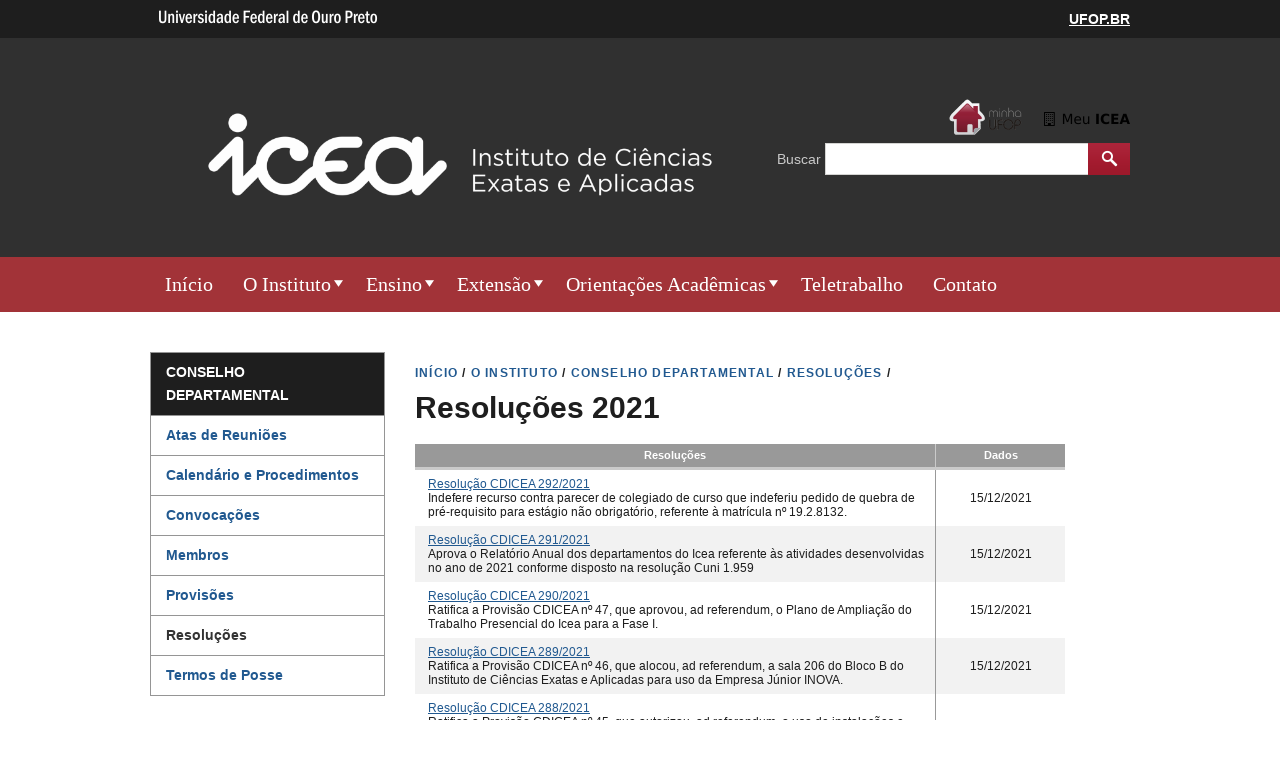

--- FILE ---
content_type: text/html; charset=utf-8
request_url: https://icea.ufop.br/insituto/conselho-departamental/oficios-resolucoes/2021
body_size: 73086
content:
<!DOCTYPE html>
<!--[if IEMobile 7]><html class="iem7"  lang="pt-br" dir="ltr"><![endif]-->
<!--[if lte IE 6]><html class="lt-ie9 lt-ie8 lt-ie7"  lang="pt-br" dir="ltr"><![endif]-->
<!--[if (IE 7)&(!IEMobile)]><html class="lt-ie9 lt-ie8"  lang="pt-br" dir="ltr"><![endif]-->
<!--[if IE 8]><html class="lt-ie9"  lang="pt-br" dir="ltr"><![endif]-->
<!--[if (gte IE 9)|(gt IEMobile 7)]><!--><html  lang="pt-br" dir="ltr"><!--<![endif]-->
<head>
<meta charset="utf-8" />
<link rel="shortcut icon" href="https://icea.ufop.br/profiles/openscholar/themes/hwpi_modern/favicon.png" type="image/vnd.microsoft.icon" />
<link rel="up" href="https://icea.ufop.br/insituto/conselho-departamental/oficios-resolucoes" />
<meta name="description" content="*/" />
<meta name="generator" content="OpenScholar for Drupal 7 (http://theopenscholar.org)" />
<link rel="canonical" href="https://icea.ufop.br/insituto/conselho-departamental/oficios-resolucoes/2021" />
<link rel="shortlink" href="https://icea.ufop.br/node/21636" />
<meta property="og:type" content="article" />
<meta property="og:title" content="Resoluções 2021" />
<meta property="og:description" content="*/" />
<meta name="twitter:card" content="summary" />
<meta name="twitter:title" content="ICEA - Instituto de Ciências Exatas e Aplicadas" />
<meta name="twitter:description" content="Resoluções 2021" />
<meta name="twitter:image" content="https://icea.ufop.br/sites/default/files/icea/files/icea_logo.png?m=1525724812" />
<title>Resoluções 2021 | ICEA - Instituto de Ciências Exatas e Aplicadas</title>

<meta http-equiv="x-ua-compatible" content="IE=edge">
  <meta name="viewport" content="width=device-width, initial-scale=1.0" />
  <style>
@import url("https://icea.ufop.br/modules/system/system.base.css?syttr5");
@import url("https://icea.ufop.br/modules/system/system.menus.css?syttr5");
@import url("https://icea.ufop.br/modules/system/system.messages.css?syttr5");
@import url("https://icea.ufop.br/modules/system/system.theme.css?syttr5");
</style>
<style>
@import url("https://icea.ufop.br/modules/book/book.css?syttr5");
@import url("https://icea.ufop.br/profiles/openscholar/modules/contrib/calendar/css/calendar_multiday.css?syttr5");
@import url("https://icea.ufop.br/modules/comment/comment.css?syttr5");
@import url("https://icea.ufop.br/profiles/openscholar/modules/contrib/date/date_api/date.css?syttr5");
@import url("https://icea.ufop.br/profiles/openscholar/modules/contrib/date/date_popup/themes/datepicker.1.7.css?syttr5");
@import url("https://icea.ufop.br/profiles/openscholar/modules/contrib/date/date_repeat_field/date_repeat_field.css?syttr5");
@import url("https://icea.ufop.br/modules/field/theme/field.css?syttr5");
@import url("https://icea.ufop.br/modules/node/node.css?syttr5");
@import url("https://icea.ufop.br/profiles/openscholar/modules/os/modules/os_slideshow/os_slideshow.css?syttr5");
@import url("https://icea.ufop.br/modules/search/search.css?syttr5");
@import url("https://icea.ufop.br/modules/user/user.css?syttr5");
@import url("https://icea.ufop.br/profiles/openscholar/modules/contrib/views/css/views.css?syttr5");
</style>
<style>
@import url("https://icea.ufop.br/profiles/openscholar/modules/contrib/colorbox/styles/default/colorbox_style.css?syttr5");
@import url("https://icea.ufop.br/profiles/openscholar/modules/contrib/ctools/css/ctools.css?syttr5");
@import url("https://icea.ufop.br/profiles/openscholar/modules/contrib/views_slideshow/views_slideshow.css?syttr5");
@import url("https://icea.ufop.br/profiles/openscholar/modules/contrib/biblio/biblio.css?syttr5");
@import url("https://icea.ufop.br/profiles/openscholar/themes/hwpi_basetheme/css/responsive.base.css?syttr5");
@import url("https://icea.ufop.br/profiles/openscholar/themes/hwpi_basetheme/css/responsive.layout.css?syttr5");
@import url("https://icea.ufop.br/profiles/openscholar/themes/hwpi_basetheme/css/responsive.nav.css?syttr5");
@import url("https://icea.ufop.br/profiles/openscholar/themes/hwpi_basetheme/css/responsive.slideshow.css?syttr5");
@import url("https://icea.ufop.br/profiles/openscholar/themes/hwpi_basetheme/css/responsive.widgets.css?syttr5");
@import url("https://icea.ufop.br/profiles/openscholar/themes/hwpi_modern/css/responsive.modern.css?syttr5");
@import url("https://icea.ufop.br/profiles/openscholar/modules/contrib/nice_menus/css/nice_menus.css?syttr5");
@import url("https://icea.ufop.br/profiles/openscholar/modules/contrib/nice_menus/css/nice_menus_default.css?syttr5");
</style>
<style media="screen">
@import url("https://icea.ufop.br/profiles/openscholar/themes/adaptivetheme/at_core/css/at.layout.css?syttr5");
@import url("https://icea.ufop.br/profiles/openscholar/themes/os_basetheme/css/globals.css?syttr5");
@import url("https://icea.ufop.br/profiles/openscholar/themes/hwpi_basetheme/css/hwpi.globals.css?syttr5");
@import url("https://icea.ufop.br/profiles/openscholar/themes/hwpi_modern/css/hwpi_modern.css?syttr5");
</style>
<style media="print">
@import url("https://icea.ufop.br/profiles/openscholar/themes/os_basetheme/css/print.css?syttr5");
</style>
<style>
@import url("https://icea.ufop.br/profiles/openscholar/modules/os/theme/os_dismiss.css?syttr5");
</style>
  <!--[if lte IE 8]>
<script type="text/javascript">
  var os_c = document.createElement;os_c('header');os_c('nav');os_c('section');os_c('article');os_c('aside');os_c('footer');os_c('hgroup');os_c('figure');
</script>
  <![endif]-->
  
</head>
<body class="html not-front not-logged-in one-sidebar sidebar-first page-node page-node- page-node-21636 node-type-page og-context og-context-node og-context-node-5980  navbar-on">
  <div id="skip-link">
    <a href="#main-content" class="element-invisible element-focusable" tabindex="1">Pular para o conteúdo principal</a>
  </div>

    <div id="page_wrap" class="page_wrap">
<!--REGION TO HOUSE RESPONSIVE MENU. OTHER CONTENT CAN'T BE PLACED HERE-->
<div class="responive-menu-container clearfix">
  <ul class="mobile-buttons num-links-3"><li class="link-count-mobi-main first"><a href="#"  data-target="#block-os-primary-menu"><span aria-hidden="true" class="icon-menu"></span><span class="move">Main Menu</span></a></li><li class="link-count-mobi-util"><a href="#"  data-target="#block-os-quick-links, #block-os-secondary-menu, #header .os-custom-menu"><span aria-hidden="true" class="icon-plus"></span><span class="move">Utility Menu</span></a></li><li class="link-count-mobi-search last"><a href="#"  data-target="#block-os-search-db-site-search, #block-boxes-solr-search-box"><span aria-hidden="true" class="icon-search3"></span><span class="move">Search</span></a></li></ul></div>

<!--FLEXIBLE ADMIN HEADER FOR USE BY SELECT GROUPS USING OS-->
	<div id="branding_header">
		<div  class="branding-container clearfix">
		  <div class="branding-left"><a href="http://www.ufop.br/" ><img src="https://icea.ufop.br/profiles/openscholar/themes/hwpi_basetheme/images/ufop-logo.png" width="236" height="33" alt="University Logo" /></a></div><div class="branding-right"><a href="http://www.ufop.br/" >UFOP.BR</a></div>		</div>
	</div>

<div id="page" class="container page os_pages-section-6084 header-main header-right content-top footer-left footer footer-right">
	<div id="page-wrapper">

		
					<!--header regions beg-->
			<header id="header" class="clearfix" role="banner">
			 <div id="header-container">
				 <div id="header-panels" class="at-panel gpanel panel-display three-col clearfix">
					  					  <div class="region region-header-second"><div class="region-inner clearfix"><div id="block-boxes-1715043147" class="block block-boxes block-boxes-os_boxes_html no-title"  module="boxes" delta="1715043147"><div class="block-inner clearfix">  
  
  <div class="block-content content" ng-non-bindable=""><div id='boxes-box-1715043147' class='boxes-box'><div class="boxes-box-content"><a data-url="https://icea.ufop.br/" href="https://icea.ufop.br/" title="Banner Branco"><img height="621" width="1978" alt="Erro ao carregar imagem" title="Banner Branco" class="media-element file-default file-os-files-xxlarge" src="https://icea.ufop.br/sites/default/files/styles/os_files_xxlarge/public/icea/files/icea_logo_horizontal_mono_invertida_png.png?m=1715043131&amp;itok=zXx96iZr" /></a>

</div></div></div>
  </div></div></div></div>					  					  <div class="region region-header-third"><div class="region-inner clearfix"><div id="block-boxes-1522882365" class="block block-boxes block-boxes-os_boxes_html no-title"  module="boxes" delta="1522882365"><div class="block-inner clearfix">  
  
  <div class="block-content content" ng-non-bindable=""><div id='boxes-box-1522882365' class='boxes-box'><div class="boxes-box-content"><p style="text-align: right;">
	  
</p>

<p style="text-align: right;">
	<a href="https://meuicea.ufop.br" target="_blank"><img height="40" width="86" style="width:86px;height:40px;float:right;" alt="meu icea" title="meu icea" class="media-element file-default file-os-files-small" src="https://icea.ufop.br/sites/default/files/styles/os_files_small/public/icea/files/logo_meu_icea.png?m=1525725028&amp;itok=Fj1VJMdm" /></a>
</p>

<p style="text-align: right;">
	   <a href="http://minha.ufop.br" target="_blank"><img height="40" width="79" style="width: 79px; height: 40px; float: right; margin-left: 2px; margin-right: 2px;" alt="minha ufop" title="minha ufop" class="media-element file-default file-os-files-small" src="https://icea.ufop.br/sites/default/files/styles/os_files_small/public/icea/files/logo_minah_ufop.png?m=1525725028&amp;itok=qgbhx2GW" /></a>  
</p>
</div></div></div>
  </div></div><div id="block-os-search-db-site-search" class="block block-os-search-db no-title"  module="os_search_db" delta="site-search"><div class="block-inner clearfix">  
  
  <div class="block-content content" ng-non-bindable=""><form action="/insituto/conselho-departamental/oficios-resolucoes/2021" method="post" id="search-block-form" accept-charset="UTF-8"><div><div class="container-inline">
  <div class="form-item form-type-textfield form-item-search-block-form">
  <label for="edit-search-block-form--2">Buscar </label>
 <input title="Digite os termos que você deseja procurar." ng-non-bindable="" type="search" id="edit-search-block-form--2" name="search_block_form" value="" size="15" maxlength="128" class="form-text" />
</div>
<div class="form-actions form-wrapper" id="edit-actions"><input type="submit" id="edit-submit" name="op" value="Buscar" class="form-submit" /></div><input type="hidden" name="form_build_id" value="form-nINiqlVYck98TB_cVKwCezl71iRLmbvDLwlCB94TO0c" />
<input type="hidden" name="form_id" value="search_block_form" />
</div></div></form></div>
  </div></div></div></div>					  				 </div>
			  </div>
		  </header>
      <!--header regions end-->
		
				  <!--main menu region beg-->
		  <div id="menu-bar" class="nav region-menu-bar clearfix"><nav id="block-os-primary-menu" class="block block-os no-title menu-wrapper menu-bar-wrapper clearfix"  module="os" delta="primary-menu">  
  
  <ul class="nice-menu nice-menu-down nice-menu-primary-menu" id="nice-menu-primary-menu"><li class="menu-18936 menu-path-front  first   odd  "><a href="https://icea.ufop.br/" >Início</a></li><li class="menu-19298 menuparent    even  "><a  class="menu-heading">O Instituto</a><span class="open-submenu"></span><ul><li class="menu-54321 menu-path-node-14675  first   odd  "><a href="https://icea.ufop.br/agendas-icea"  title="">Agendas Icea</a></li><li class="menu-19290 menu-path-node-6082   even  "><a href="https://icea.ufop.br/instituto/diretoria"  title="">Diretoria</a></li><li class="menu-19287 menu-path-node-6081   odd  "><a href="https://icea.ufop.br/instituto/historia"  title="">História</a></li><li class="menu-19296 menu-path-node-6084   even   active-trail"><a href="https://icea.ufop.br/instituto/conselho-departamental"  title="" class="active">Conselho Departamental</a></li><li class="menu-26628 menuparent  menu-path-node-7837   odd  "><a href="https://icea.ufop.br/instituto/setores-administrativos/administracao" >Setores Administrativos/Comissões</a><span class="open-submenu"></span><ul><li class="menu-95921 menu-path-node-22938  first   odd   last "><a href="https://icea.ufop.br/cslu" >CSLU</a></li></ul></li><li class="menu-155426 menuparent    even  "><a  class="menu-heading">Infraestrutura</a><span class="open-submenu"></span><ul><li class="menu-81625 menu-path-node-20318  first   odd  "><a href="https://icea.ufop.br/laboratorios"  title="">Laboratórios</a></li><li class="menu-19665 menu-path-sisbinufopbr-novoportal-   even   last "><a href="http://www.sisbin.ufop.br/novoportal/" >Biblioteca</a></li></ul></li><li class="menu-150877 menu-path-https--iceaufopbr-instituto-diretoria   odd   last "><a href="https://icea.ufop.br/instituto/diretoria" >Relatórios de Gestão</a></li></ul></li><li class="menu-155432 menuparent    odd  "><a  class="menu-heading">Ensino </a><span class="open-submenu"></span><ul><li class="menu-19162 menuparent   first   odd  "><a  class="menu-heading">Graduação</a><span class="open-submenu"></span><ul><li class="menu-19278 menu-path-node-6078  first   odd  "><a href="https://icea.ufop.br/graduacao/ec"  title="">Engenharia de Computação</a></li><li class="menu-19284 menu-path-node-6080   even  "><a href="https://icea.ufop.br/graduacao/ep"  title="">Engenharia de Produção</a></li><li class="menu-19281 menu-path-node-6079   odd  "><a href="https://icea.ufop.br/graduacao/ee"  title="">Engenharia Elétrica</a></li><li class="menu-19275 menu-path-node-6077   even  "><a href="https://icea.ufop.br/graduacao/si"  title="">Sistemas de Informação</a></li><li class="menu-179593 menu-path---iceaufopbr-bacharelado-em-inteligência-artificial   odd   last "><a href="//icea.ufop.br/bacharelado-em-inteligência-artificial" >Bacharelado em Inteligência Artificial</a></li></ul></li><li class="menu-78869 menuparent    even   last "><a  class="menu-heading">Pós-Graduação</a><span class="open-submenu"></span><ul><li class="menu-179678 menu-path-https--poscienciadedadosufopbr-  first   odd  "><a href="https://poscienciadedados.ufop.br/" >Ciência de Dados</a></li><li class="menu-78871 menu-path-https--ppgepufopbr-   even  "><a href="https://ppgep.ufop.br/" >Engenharia de Produção</a></li><li class="menu-150350 menu-path-https--deeltufopbr-o-programa   odd   last "><a href="https://deelt.ufop.br/o-programa" >Engenharia Elétrica</a></li></ul></li></ul></li><li class="menu-155428 menuparent    even  "><a  class="menu-heading">Extensão</a><span class="open-submenu"></span><ul><li class="menu-78857 menu-path-https--iceaufopbr-extensao  first   odd  "><a href="https://icea.ufop.br/extensao" >Centro de Extensão</a></li><li class="menu-19606 menu-path-rumoauniversidadeufopbr-   even  "><a href="http://rumoauniversidade.ufop.br/" >Pré-Vestibular</a></li><li class="menu-104146 menu-path-node-24658   odd   last "><a href="https://icea.ufop.br/locobots"  title="">LocoBots</a></li></ul></li><li class="menu-149143 menuparent    odd  "><a  class="menu-heading">Orientações Acadêmicas</a><span class="open-submenu"></span><ul><li class="menu-155430 menuparent   first   odd  "><a  class="menu-heading">Assistência Estudantil</a><span class="open-submenu"></span><ul><li class="menu-78863 menu-path-https--iceaufopbr-instituto-setores-administrativos-nace  first   odd   last "><a href="https://icea.ufop.br/instituto/setores-administrativos/nace" >NACE</a></li></ul></li><li class="menu-19662 menu-path-progradufopbr-indexphp-administracao-e-registro-academico-manual-academico   even  "><a href="http://www.prograd.ufop.br/index.php/administracao-e-registro-academico/manual-academico" >Manual Acadêmico</a></li><li class="menu-84967 menu-path-https--iceaufopbr-central-de-estagios   odd  "><a href="https://icea.ufop.br/central-de-estagios" >Central de Estágios</a></li><li class="menu-19329 menu-path-node-6093   even  "><a href="https://icea.ufop.br/diretorio-academico"  title="">Diretório Acadêmico</a></li><li class="menu-19339 menu-path-node-6095   odd  "><a href="https://icea.ufop.br/mapa-de-salas"  title="">Mapa de Salas</a></li><li class="menu-22929 menu-path-https--zeppelin10ufopbr-HorarioAulas-   even  "><a href="https://zeppelin10.ufop.br/HorarioAulas/" >Horários de Aula</a></li><li class="menu-158397 menu-path---iceaufopbr-horários-de-monitorias-e-tutorias   odd   last "><a href="//icea.ufop.br/horários-de-monitorias-e-tutorias" >Horários de Monitorias e Tutorias</a></li></ul></li><li class="menu-148487 menu-path-https--iceaufopbr-teletrabalho   even  "><a href="https://icea.ufop.br/teletrabalho" >Teletrabalho</a></li><li class="menu-19308 menu-path-node-6087   odd   last "><a href="https://icea.ufop.br/contato"  title="">Contato</a></li></ul>

  </nav></div>		  <!--main menu region end-->
		
    
		<div id="columns" class="clearfix">
			<div class="hg-container">
				<div id="content-column" role="main">
					<div class="content-inner">
					  <div class="breadcrumb"><a href="https://icea.ufop.br/" >INíCIO</a> <span>&#47;</span> <a >O INSTITUTO</a> <span>&#47;</span> <a href="https://icea.ufop.br/instituto/conselho-departamental" >CONSELHO DEPARTAMENTAL</a> <span>&#47;</span> <a href="https://icea.ufop.br/insituto/conselho-departamental/oficios-resolucoes" >RESOLUçõES</a> <span>&#47;</span> </div>
													              <a name="main-content"></a>
															<header id="main-content-header">
									<a name="main-content"></a>
                    <h1 id="page-title" ng-non-bindable="">
                      Resoluções 2021                    </h1>
                </header>
														
															<!--front panel regions beg-->
								<div id="content-panels" class="at-panel gpanel panel-display content clearfix">
									<div class="region region-content-top"><div class="region-inner clearfix"><div id="block-os-pages-main-content" class="block block-os-pages no-title"  module="os_pages" delta="main_content"><div class="block-inner clearfix">  
  
  <div class="block-content content" ng-non-bindable=""><article id="node-21636" class="node node-page article clearfix" role="article">
  
  
  
  <div class="node-content" ng-non-bindable="">
    <div class="field field-name-body field-type-text-with-summary field-label-hidden view-mode-full"><div class="field-items"><div class="field-item even"><style type="text/css">
<!--/*--><![CDATA[/* ><!--*/

table {
  table-layout: auto;
  font-size:12px;
  border:none;
  width: 100%;
  max-width: 650px;
  border-collapse: collapse;
  border-spacing: 0;
}
td {
  border-left: 1px solid #999;
  text-align: center;
  vertical-align: middle !important;
  line-height: normal;
}

th {
  background-color: #999;
  color: #fff;
  border-left: 1px solid #cacaca;
  text-align: center;
  padding-top: 0px;
  padding-bottom: 0px;
}


th:first-child,
td:first-child {
  width: 80%;
  border-left: none;
}

td:first-child {
  text-align: left;
  padding-left: 2%;
}

td:first-child span {font-size: 10px}

tr:nth-child(odd) {background-color: #f2f2f2}
/*--><!]]>*/
</style><table><tbody><tr><th>
				<span style="font-size:11px;">Resoluções</span>
			</th>
			<th>
				<span style="font-size:11px;"><font style="vertical-align: inherit;"><font style="vertical-align: inherit;">Dados</font></font></span>
			</th>
		</tr><tr><td>
				<a data-fid="51937" href="https://icea.ufop.br/sites/default/files/icea/files/sei_ufop_-_0258898_-_resolucaocdicea292.pdf?m=1639685148">Resolução CDICEA 292/2021</a>                                                                                                      Indefere recurso contra parecer de colegiado de curso que indeferiu pedido de quebra de pré-requisito para estágio não obrigatório, referente à matrícula nº 19.2.8132.
			</td>
			<td style="vertical-align: center;">
				15/12/2021
			</td>
		</tr><tr><td>
				<a data-fid="51936" href="https://icea.ufop.br/sites/default/files/icea/files/sei_ufop_-_0258894_-_resolucaocdicea291.pdf?m=1639685142">Resolução CDICEA 291/2021</a>                                                                                                      Aprova o Relatório Anual dos departamentos do Icea referente às atividades desenvolvidas no ano de 2021 conforme disposto na resolução Cuni 1.959
			</td>
			<td style="vertical-align: center;">
				15/12/2021
			</td>
		</tr><tr><td>
				<a data-fid="51935" href="https://icea.ufop.br/sites/default/files/icea/files/sei_ufop_-_0258892_-_resolucaocdicea290.pdf?m=1639685133">Resolução CDICEA 290/2021</a>                                                                                                    Ratifica a Provisão CDICEA nº 47, que aprovou, ad referendum, o Plano de Ampliação do Trabalho Presencial do Icea para a Fase I.
			</td>
			<td style="vertical-align: center;">
				15/12/2021
			</td>
		</tr><tr><td>
				<a data-fid="51934" href="https://icea.ufop.br/sites/default/files/icea/files/sei_ufop_-_0258890_-_resolucaocdicea289.pdf?m=1639685107">Resolução CDICEA 289/2021</a>                                                                                                      Ratifica a Provisão CDICEA nº 46, que alocou, ad referendum, a sala 206 do Bloco B do Instituto de Ciências Exatas e Aplicadas para uso da Empresa Júnior INOVA.
			</td>
			<td style="vertical-align: center;">
				15/12/2021
			</td>
		</tr><tr><td>
				<a data-fid="51932" href="https://icea.ufop.br/sites/default/files/icea/files/sei_ufop_-_0258888_-_resolucaocdicea288.pdf?m=1639685078">Resolução CDICEA 288/2021</a>                                                                                                      Ratifica a Provisão CDICEA nº 45, que autorizou, ad referendum, o uso de instalações e equipamentos do Icea para a realização de pesquisa coordenada pelo Prof. Dr. Sérgio Evangelista Silva.
			</td>
			<td style="vertical-align: center;">
				15/12/2021
			</td>
		</tr><tr><td>
				<a data-fid="51931" href="https://icea.ufop.br/sites/default/files/icea/files/sei_ufop_-_0258887_-_resolucaocdicea287.pdf?m=1639685035">Resolução CDICEA 287/2021</a>                                                                                                Ratifica a Provisão CDICEA nº 44, que autorizou, ad referendum, o uso de instalações e equipamentos do Icea para a realização de pesquisa coordenada pela Profa. Dra. Luciana Paula Reis.
			</td>
			<td style="vertical-align: center;">
				15/12/2021
			</td>
		</tr><tr><td>
				<a data-fid="51930" href="https://icea.ufop.br/sites/default/files/icea/files/sei_ufop_-_0247357_-_resolucaocdicea286.pdf?m=1639685030">Resolução CDICEA 286/2021</a>                                                                                                       Aprova alterações no Plano de Desenvolvimento de Pessoas para 2022.
			</td>
			<td style="vertical-align: center;">
				19/11/2021
			</td>
		</tr><tr><td>
				<a data-fid="51929" href="https://icea.ufop.br/sites/default/files/icea/files/sei_ufop_-_0243697_-_resolucaocdicea285.pdf?m=1639685023">Resolução CDICEA 285/2021</a>                                                                                                      Regulamenta a Política de Tecnologia da Informação do Icea (PTI/Icea).
			</td>
			<td style="vertical-align: center;">
				11/11/2021
			</td>
		</tr><tr><td>
				<a data-fid="51928" href="https://icea.ufop.br/sites/default/files/icea/files/sei_ufop_-_0243652_-_resolucaocdicea284.pdf?m=1639684976">Resolução CDICEA 284/2021</a>                                                                                                      Ratifica a Provisão CDICEA nº 43, que autorizou, ad referendum, o uso de instalações e equipamentos sob a responsabilidade do Icea
			</td>
			<td style="vertical-align: center;">
				11/11/2021
			</td>
		</tr><tr><td>
				<a data-fid="51927" href="https://icea.ufop.br/sites/default/files/icea/files/sei_ufop_-_0243646_-_resolucaocdicea283.pdf?m=1639684967">Resolução CDICEA 283/2021</a>                                                                                                      Ratifica a Provisão CDICEA nº 42, que autorizou, ad referendum, o uso de instalações e equipamentos sob a responsabilidade do Icea.
			</td>
			<td style="vertical-align: center;">
				11/11/2021
			</td>
		</tr><tr><td>
				<a data-fid="51926" href="https://icea.ufop.br/sites/default/files/icea/files/sei_ufop_-_0243643_-_resolucaocdicea282.pdf?m=1639684959">Resolução CDICEA 282/2021</a>                                                                                              Ratifica a Provisão CDICEA nº 41, que indicou, ad referendum, a servidora Anliy Natsuyo Nashimoto Sargeant, para substituir Marcos Goulart Lima na Comissão de Avaliação de Estágio Probatório de Cristiano Santos Benjamin.
			</td>
			<td style="vertical-align: center;">
				11/11/2021
			</td>
		</tr><tr><td>
				<a data-fid="50443" href="https://icea.ufop.br/sites/default/files/icea/files/sei_ufop_-_0231881_-_resolucaocdicea281_estprobluiztorres.pdf?m=1634244849">Resolução CDICEA 281/2021 </a>                                                                                                     Aprova o estágio probatório do servidor Luiz Carlos Bambirra Torres.
			</td>
			<td style="vertical-align: center;">
				13/10/2021
			</td>
		</tr><tr><td>
				<a data-fid="50442" href="https://icea.ufop.br/sites/default/files/icea/files/sei_ufop_-_0231927_-_resolucaocdicea280_recursomat16.1.8041.pdf?m=1634244771">Resolução CDICEA 280/2021</a>                                                                                                      Defere recurso contra parecer de colegiado de curso que indeferiu pedido de quebra de pré-requisito de disciplina, referente à matrícula nº 16.1.8041.
			</td>
			<td style="vertical-align: center;">
				13/10/2021
			</td>
		</tr><tr><td>
				<a data-fid="50440" href="https://icea.ufop.br/sites/default/files/icea/files/sei_ufop_-_0231953_-_resolucaocdicea279_recursomat13.1.8341.pdf?m=1634244693">Resolução CDICEA 279/2021</a>                                                                                                      Indefere recurso contra parecer de colegiado de curso que indeferiu pedidode quebra de pré- requisito de disciplina, referente à matrícula nº 13.1.8341.
			</td>
			<td style="vertical-align: center;">
				13/10/2021
			</td>
		</tr><tr><td>
				<a data-fid="50439" href="https://icea.ufop.br/sites/default/files/icea/files/sei_ufop_-_0231361_-_resolucaocdicea278_recursomat20.1.8143.pdf?m=1634244650">Resolução CDICEA 278/2021</a>                                                                                                      Indefere recurso contra parecer de colegiado de curso que indeferiu pedido de quebra de pré-requisito para estágio não obrigatório, referente à matrícula nº 20.1.8143.
			</td>
			<td style="vertical-align: center;">
				13/10/2021
			</td>
		</tr><tr><td>
				<a data-fid="50438" href="https://icea.ufop.br/sites/default/files/icea/files/sei_ufop_-_0231340_-_resolucaocdicea277_recursomat14.1.8284.pdf?m=1634244638">Resolução CDICEA 277/2021</a>                                                                                                      Indefere recurso contra parecer de colegiado de curso que indeferiu pedido de quebra de pré-requisito de disciplina, referente à matrícula nº 14.1.8284.
			</td>
			<td style="vertical-align: center;">
				13/10/2021
			</td>
		</tr><tr><td>
				<a data-fid="50437" href="https://icea.ufop.br/sites/default/files/icea/files/sei_ufop_-_0231313_-_resolucaocdicea276_recursomat14.2.8491.pdf?m=1634244582">Resolução CDICEA 276/2021</a>                                                                                                      Defere recurso contra parecer de colegiado de curso que indeferiu pedido de quebra de pré-requisitos de disciplinas, referente à matrícula nº 14.2.8491.
			</td>
			<td style="vertical-align: center;">
				13/10/2021
			</td>
		</tr><tr><td>
				<a data-fid="50436" href="https://icea.ufop.br/sites/default/files/icea/files/sei_ufop_-_0231292_-_resolucaocdicea275_recursomat17.1.8192.pdf?m=1634244565">Resolução CDICEA 275/2021</a>                                                                                                      Defere recurso contra parecer de colegiado de curso que indeferiu pedido de quebra de pré-requisito para estágio não obrigatório, referente à matrícula nº 17.1.8192.
			</td>
			<td style="vertical-align: center;">
				13/10/2021
			</td>
		</tr><tr><td>
				<a data-fid="50435" href="https://icea.ufop.br/sites/default/files/icea/files/sei_ufop_-_0232338_-_resolucaocdicea274_recursomat20.1.8135.pdf?m=1634244505">Resolução CDICEA 274/2021</a>                                                                                                      Indefere recurso contra parecer de colegiado de curso que indeferiu pedido de aproveitamento de estudos, referente à matrícula nº 20.1.8135.
			</td>
			<td style="vertical-align: center;">
				13/10/2021
			</td>
		</tr><tr><td>
				<a data-fid="50434" href="https://icea.ufop.br/sites/default/files/icea/files/sei_ufop_-_0231246_-_resolucaocdicea273_estprobbrunosantos.pdf?m=1634244477">Resolução CDICEA 273/2021</a>                                                                                                      Aprova o estágio probatório do servidor Bruno Pereira dos Santos.
			</td>
			<td style="vertical-align: center;">
				13/10/2021
			</td>
		</tr><tr><td>
				<a data-fid="50433" href="https://icea.ufop.br/sites/default/files/icea/files/sei_ufop_-_0231240_-_resolucaocdicea272_estprobfernandacruz.pdf?m=1634244397">Resolução CDICEA 272/2021</a>                                                                                                      Aprova o estágio probatório da servidora Fernanda Tátia Cruz.
			</td>
			<td style="vertical-align: center;">
				13/10/2021
			</td>
		</tr><tr><td>
				<a data-fid="50432" href="https://icea.ufop.br/sites/default/files/icea/files/sei_ufop_-_0231231_-_resolucaocdicea271_estprobbrunohott.pdf?m=1634244291">Resolução CDICEA 271/2021</a>                                                                                                      Aprova o estágio probatório do servidor Bruno Cerqueira Hott.
			</td>
			<td style="vertical-align: center;">
				13/10/2021
			</td>
		</tr><tr><td>
				<a data-fid="50431" href="https://icea.ufop.br/sites/default/files/icea/files/sei_ufop_-_0231222_-_resolucaocdicea270_prov40usoinstequipiceaprojsergio.pdf?m=1634244244">Resolução CDICEA 270/2021</a>                                                                                                      Ratifica a Provisão CDICEA nº 40, que autorizou, ad referendum, o uso de instalações e equipamentos sob a responsabilidade do Icea.
			</td>
			<td style="vertical-align: center;">
				13/10/2021
			</td>
		</tr><tr><td>
				<a data-fid="50430" href="https://icea.ufop.br/sites/default/files/icea/files/sei_ufop_-_0231215_-_resolucaocdicea269_prov39rafaelfabriciopad.pdf?m=1634244160">Resolução CDICEA 269/2021</a>                                                                                                      Ratifica a Provisão CDICEA nº 39, que indicou, ad referendum, os servidores Rafael Lucas Machado Pinto e Fabricio Javier Erazo Costa para capacitação em Processos Administrativos Disciplinares.
			</td>
			<td style="vertical-align: center;">
				13/10/2021
			</td>
		</tr><tr><td>
				<a data-fid="49885" href="https://icea.ufop.br/sites/default/files/icea/files/sei_ufop_-_0223296_-_resolucaocdicea268_estprobcarlosferreira.pdf?m=1632254406">Resolução CDICEA 268/2021</a>                                                                                                      Aprova o estágio probatório do servidor Carlos Henrique Gomes Ferreira.
			</td>
			<td style="vertical-align: center;">
				21/09/2021
			</td>
		</tr><tr><td>
				<a data-fid="49882" href="https://icea.ufop.br/sites/default/files/icea/files/sei_ufop_-_0223276_-_resolucaocdicea267_alterarescdicea98-2013.pdf?m=1632254308">Resolução CDICEA 267/2021</a>                                                                                                    Altera a Resolução CDICEA nº 98/2013, sobre as Normas para Indicação de Docentes a<br />Comissões, Comitês da Ufop e afins, considerando as indicações solicitadas ao CDICEA.
			</td>
			<td style="vertical-align: center;">
				21/09/2021
			</td>
		</tr><tr><td>
				<a data-fid="49881" href="https://icea.ufop.br/sites/default/files/icea/files/sei_ufop_-_0223269_-_resolucaocdicea266_prov38comestprobhugo.pdf?m=1632254239">Resolução CDICEA 266/2021</a>                                                                                                      Ratifica a Provisão CDICEA Nº 38, que homologou, ad referendum, as indicações de membros para a Comissão de Avaliação de Estágio Probatório de Hugo Fonseca Araújo.
			</td>
			<td style="vertical-align: center;">
				21/09/2021
			</td>
		</tr><tr><td>
				<a data-fid="49156" href="https://icea.ufop.br/sites/default/files/icea/files/sei_ufop_-_0206596_-_resolucaocdicea265_comissaoregimentoicea.pdf?m=1629396833">Resolução CDICEA 265/2021</a>                                                                                                      Dispõe sobre composição de comissão para proposta do Regimento do Icea.
			</td>
			<td style="vertical-align: center;">
				13/08/2021
			</td>
		</tr><tr><td>
				<a data-fid="49155" href="https://icea.ufop.br/sites/default/files/icea/files/sei_ufop_-_0206592_-_resolucaocdicea264_recurso.pdf?m=1629396810">Resolução CDICEA 264/2021</a>                                                                                                      Defere recurso contra parecer de colegiado de curso que indeferiu pedido de quebra de<br />pré-requisito para iniciação de estágio não-obrigatório, referente à matrícula nº 17.1.8299.
			</td>
			<td style="vertical-align: center;">
				13/08/2021
			</td>
		</tr><tr><td>
				<a data-fid="49154" href="https://icea.ufop.br/sites/default/files/icea/files/sei_ufop_-_0206587_-_resolucaocdicea263_recurso.pdf?m=1629396780">Resolução CDICEA 263/2021</a>                                                                                                      Defere recurso contra parecer de colegiado de curso que indeferiu pedido de quebra de pré-requisito para iniciação de estágio não-obrigatório, referente à matrícula nº 19.2.8030.
			</td>
			<td style="vertical-align: center;">
				13/08/2021
			</td>
		</tr><tr><td>
				<a data-fid="49153" href="https://icea.ufop.br/sites/default/files/icea/files/sei_ufop_-_0206571_-_resolucaocdicea262_recurso.pdf?m=1629396729">Resolução CDICEA 262/2021</a>                                                                                                      Defere recurso contra parecer de colegiado de curso que indeferiu pedido de quebra de pré-requisito para iniciação de estágio não-obrigatório, referente à matrícula nº 19.1.8049.
			</td>
			<td style="vertical-align: center;">
				13/08/2021
			</td>
		</tr><tr><td>
				<a data-fid="49152" href="https://icea.ufop.br/sites/default/files/icea/files/sei_ufop_-_0203990_-_resolucaocdicea261_usoinstequipiceaentidadeexterna.pdf?m=1629396700">Resolução CDICEA 261/2021</a>                                                                                                      Autoriza o uso de instalações e equipamentos sob responsabilidade do Icea.
			</td>
			<td style="vertical-align: center;">
				13/08/2021
			</td>
		</tr><tr><td>
				<a data-fid="49151" href="https://icea.ufop.br/sites/default/files/icea/files/sei_ufop_-_0203986_-_resolucaocdicea260_revogarescdicea18-2017.pdf?m=1629396658">Resolução CDICEA 260/2021</a>                                                                                                      Revoga a Resolução CDICEA nº 18/2017
			</td>
			<td style="vertical-align: center;">
				13/08/2021
			</td>
		</tr><tr><td>
				<a data-fid="48723" href="https://icea.ufop.br/sites/default/files/icea/files/sei_ufop_-_0199607_-_resolucaocdicea259_projeducempreendedoraind4.0.pdf?m=1627947098">Resolução CDICEA 259/2021</a> <a data-fid="48724" href="https://icea.ufop.br/sites/default/files/icea/files/sei_ufop_-_0199607_-_resolucaocdicea259_projeducempreendedoraind4.0anexo.pdf?m=1627947259">[anexo]</a> <a data-fid="48726" href="https://icea.ufop.br/sites/default/files/icea/files/sei_ufop_-_0199607_-_resolucaocdicea259_projeducempreendedoraind4.0anexo.xlsx?m=1627947349">[anexo 1]</a>                                                                        Aprova o projeto "Educação empreendedora no contexto da indústria 4.0".
			</td>
			<td style="vertical-align: center;">
				29/07/2021
			</td>
		</tr><tr><td>
				<a data-fid="48411" href="https://icea.ufop.br/sites/default/files/icea/files/sei_ufop_-_0196063_-_resolucaocdicea258_ativesporadicaremuneradasamuelbrito.pdf?m=1626901922">Resolução CDICEA 258/2021</a>                                                                                                      Aprova participação do servidor Samuel Souza Brito em atividade esporádica remunerada.
			</td>
			<td style="vertical-align: center;">
				20/07/2021
			</td>
		</tr><tr><td>
				<a data-fid="47987" href="https://icea.ufop.br/sites/default/files/icea/files/sei_ufop_-_0191681_-_resolucaocdicea257_afastintegraldoutbrunohott.pdf?m=1625860131">Resolução CDICEA 257/2021</a>                                                                                                       Aprova afastamento integral do servidor Bruno Cerqueira Hott para doutorado.
			</td>
			<td style="vertical-align: center;">
				08/07/2021
			</td>
		</tr><tr><td>
				<a data-fid="47985" href="https://icea.ufop.br/sites/default/files/icea/files/sei_ufop_-_0191129_-_resolucaocdicea256_pdp2022.pdf?m=1625859990">Resolução CDICEA 256/2021</a> <a data-fid="47986" href="https://icea.ufop.br/sites/default/files/icea/files/sei_ufop_-_0191129_-_resolucaocdicea256_pdp2022.xlsx?m=1625860075">[anexo]</a>                                                                                         Aprova o Plano de Desenvolvimento de Pessoas para 2022.
			</td>
			<td style="vertical-align: center;">
				08/07/2021
			</td>
		</tr><tr><td>
				<a data-fid="47984" href="https://icea.ufop.br/sites/default/files/icea/files/sei_ufop_-_0191120_-_resolucaocdicea255_prov37wagnercoordincop.pdf?m=1625859945">Resolução CDICEA 255/2021</a>                                                                                              Ratifica a Provisão CDICEA Nº 37, que indicou, ad referendum,coordenador para laboratório vinculado ao Icea.
			</td>
			<td style="vertical-align: center;">
				08/07/2021
			</td>
		</tr><tr><td>
				<a data-fid="47983" href="https://icea.ufop.br/sites/default/files/icea/files/sei_ufop_-_0191117_-_resolucaocdicea254_prov36substmembroestprobcarlosferreira.pdf?m=1625859883">Resolução CDICEA 254/2021</a>                                                                                                    Ratifica a Provisão CDICEA Nº 36, que indicou, ad referendum, o servidor Darlan Nunes de Brito como membro e presidente da Comissão de Avaliação de Estágio Probatório de Carlos Henrique Gomes Ferreira.
			</td>
			<td style="vertical-align: center;">
				08/07/2021
			</td>
		</tr><tr><td>
				<a data-fid="47981" href="https://icea.ufop.br/sites/default/files/icea/files/sei_ufop_-_0191111_-_resolucaocdicea253_prov35brunosuplentecomativacademicas.pdf?m=1625859815">Resolução CDICEA 253/2021</a>                                                                                                        Ratifica a Provisão CDICEA Nº 35, que indicou, ad referendum, o servidor Bruno Rabello Monteiro como suplente no Comitê de Atividades Acadêmicas da Ufop.
			</td>
			<td style="vertical-align: center;">
				08/07/2021
			</td>
		</tr><tr><td>
				<a data-fid="47324" href="https://icea.ufop.br/sites/default/files/icea/files/sei_ufop_-_0183124_-_resolucaocdicea252_aberturaturmacenibraespecializacaocienciadedados.pdf?m=1623965824">Resolução CDICEA 252/2021</a>                                                                                                    Dispõe sobre a abertura de turma do curso de Especialização em Ciência de Dados para a empresa Cenibra.
			</td>
			<td style="vertical-align: center;">
				17/06/2021
			</td>
		</tr><tr><td>
				<a data-fid="47231" href="https://icea.ufop.br/sites/default/files/icea/files/sei_ufop_-_0181170_-_resolucaocdicea251_operacionalizacaopdp2022.pdf?m=1623694868">Resolução CDICEA 251/2021</a>                                                                                                      Dispõe sobre a operacionalização do PDP 2022 no Icea.
			</td>
			<td style="vertical-align: center;">
				11/06/2021
			</td>
		</tr><tr><td>
				<a data-fid="47230" href="https://icea.ufop.br/sites/default/files/icea/files/sei_ufop_-_0180333_-_resolucaocdicea250_usoinstalacoesicea.pdf?m=1623694846">Resolução CDICEA 250/2021</a>                                                                                                Indefere o uso de instalações do Icea.
			</td>
			<td style="vertical-align: center;">
				11/06/2021
			</td>
		</tr><tr><td>
				<a data-fid="60904" href="https://icea.ufop.br/sites/default/files/icea/files/sei_ufop_-_0422144_-_resolucao249_reic_alterada.pdf?m=1667850749">Resolução CDICEA 249/2021</a>                                                                                                    Dispõe sobre a realização da Recepção Integrada aos Calouros no Icea e revoga a Resolução CDICEA Nº 17/2017.
			</td>
			<td style="vertical-align: center;">
				11/06/2021
			</td>
		</tr><tr><td>
				<a data-fid="47228" href="https://icea.ufop.br/sites/default/files/icea/files/sei_ufop_-_0180313_-_resolucaocdicea248_prov34wagnertitularcomiteextensao.pdf?m=1623694786">Resolução CDICEA 248/2021</a>                                                                                                      Ratifica a Provisão CDICEA Nº 34, que reconduziu, ad referendum, o servidorWagner Ragi Curi Filho como titular no Comitê de Extensão da Ufop
			</td>
			<td style="vertical-align: center;">
				11/06/2021
			</td>
		</tr><tr><td>
				<a data-fid="47227" href="https://icea.ufop.br/sites/default/files/icea/files/sei_ufop_-_0180303_-_resolucaocdicea247_prov33carloswelbertcslu.pdf?m=1623694757">Resolução CDICEA 247/2021</a>                                                                                              Ratifica a Provisão CDICEA Nº 33, que homologou, ad referendum, a recondução do servidor Carlos Henrique da Silva e a indicação do servidor Welbert Alves Rodrigues como membros da Comissão de Segurança Laboratorial do Icea.
			</td>
			<td style="vertical-align: center;">
				11/06/2021
			</td>
		</tr><tr><td>
				<a data-fid="47226" href="https://icea.ufop.br/sites/default/files/icea/files/sei_ufop_-_0180290_-_resolucaocdicea246_prov32wagnercoordcentroextensaocultura.pdf?m=1623694722">Resolução CDICEA 246/2021</a>                                                                                                      Ratifica a Provisão CDICEA Nº 32, que reconduziu, ad referendum, o servidor Wagner Ragi Curi Filho como Coordenador do Centro de Extensão e Cultura do Icea.
			</td>
			<td style="vertical-align: center;">
				11/06/2021
			</td>
		</tr><tr><td>
				<a data-fid="47007" href="https://icea.ufop.br/sites/default/files/icea/files/sei_ufop_-_0176144_-_resolucaocdicea245_planoacaosubcamaraeng.pdf?m=1622665006">Resolução CDICEA 245/2021</a>                                                                                                Dispõe sobre proposta de polílicas que poderão ser implementadas para todos os cursos de Engenharia da Ufop.
			</td>
			<td style="vertical-align: center;">
				01/06/2021
			</td>
		</tr><tr><td>
				<a data-fid="45913" href="https://icea.ufop.br/sites/default/files/icea/files/sei_ufop_-_0164433_-_resolucaocdicea244_afastintegraldoutelton.pdf?m=1620142867">Resolução CDICEA 244/2021</a>                                                                                                Aprova afastamento integral do servidor Elton Máximo Cardoso para doutorado.
			</td>
			<td style="vertical-align: center;">
				03/05/2021
			</td>
		</tr><tr><td>
				<a data-fid="45425" href="https://icea.ufop.br/sites/default/files/icea/files/sei_ufop_-_0155028_-_resolucaocdicea243_aberturaturmacienciadados.pdf?m=1617841775">Resolução CDICEA 243/2021</a>                                                                                                        Dispõe sobre a abertura de turma do curso de Especialização em Ciência de Dados para a empresa Aperam South America.
			</td>
			<td style="vertical-align: center;">
				07/04/2021
			</td>
		</tr><tr><td>
				<a data-fid="45423" href="https://icea.ufop.br/sites/default/files/icea/files/sei_ufop_-_0155015_-_resolucaocdicea242_alterarescdicea46-2018.pdf?m=1617841675">Resolução CDICEA 242/2021</a>                                                                                                        Altera a Resolução CDICEA nº 46/2018, que dispõe sobre número de membros para a Comissão de Segurança Laboratorial da Unidade - CSLU, critérios de escolha dos seus integrantes e do seu presidente.
			</td>
			<td style="vertical-align: center;">
				07/04/2021
			</td>
		</tr><tr><td>
				<a data-fid="45422" href="https://icea.ufop.br/sites/default/files/icea/files/sei_ufop_-_0155013_-_resolucaocdicea241_prov31coordleic.pdf?m=1617841612">Resolução CDICEA 241/2021</a>                                                                                                        Ratifica a Provisão CDICEA Nº 31, que indicou, ad referendum, coordenador para laboratório vinculado ao Icea.
			</td>
			<td style="vertical-align: center;">
				07/04/2021
			</td>
		</tr><tr><td>
				<a data-fid="45421" href="https://icea.ufop.br/sites/default/files/icea/files/sei_ufop_-_0155010_-_resolucaocdicea240_prov30wagnerkarlagtinterinstitucionaljm.pdf?m=1617841542">Resolução CDICEA 240/2021</a>                                                                                              Ratifica a Provisão CDICEA Nº 30, que indicou, ad referendum, os servidores Wagner Ragi Curi Filho e Karla Moreira Vieira para o Grupo de Trabalho Interinstitucional Tecnológico, Social, Econômico e Sustentável de João Monlevade.
			</td>
			<td style="vertical-align: center;">
				07/04/2021
			</td>
		</tr><tr><td>
				<a data-fid="45420" href="https://icea.ufop.br/sites/default/files/icea/files/sei_ufop_-_0155006_-_resolucaocdicea239_prov29usoinstequipiceaprojsergio.pdf?m=1617841461">Resolução CDICEA 239/2021</a>                                                                                            Ratifica a Provisão CDICEA Nº 29, que autorizou, ad referendum, o uso de instalações e equipamentos sob a responsabilidade do Icea.
			</td>
			<td style="vertical-align: center;">
				07/04/2021
			</td>
		</tr><tr><td>
				<a data-fid="45418" href="https://icea.ufop.br/sites/default/files/icea/files/sei_ufop_-_0155004_-_resolucaocdicea238_prov28usoinstequipiceaprojedgard.pdf?m=1617841363">Resolução CDICEA 238/2021</a>                                                                                            Ratifica a Provisão CDICEA Nº 28, que autorizou, ad referendum, o uso de instalações e equipamentos sob a responsabilidade do Icea.
			</td>
			<td style="vertical-align: center;">
				07/04/2021
			</td>
		</tr><tr><td>
				<a data-fid="45416" href="https://icea.ufop.br/sites/default/files/icea/files/sei_ufop_-_0155002_-_resolucaocdicea237_prov27usoinstequipiceaprojedgard.pdf?m=1617841216">Resolução CDICEA 237/2021</a>                                                                                              Ratifica a Provisão CDICEA Nº 27, que autorizou, ad referendum, o uso de instalações e equipamentos sob a responsabilidade do Icea.
			</td>
			<td style="vertical-align: center;">
				07/04/2021
			</td>
		</tr><tr><td>
				<a data-fid="44937" href="https://icea.ufop.br/sites/default/files/icea/files/sei_ufop_-_0143628_-_resolucaocdicea236_substmembrocomestprobbrunohott.pdf?m=1616086749">Resolução CDICEA 236/2021</a>                                                                                                        Ratifica a indicação de subsƟtuição de membro na Comissão de Avaliação de Estágio Probatório de Bruno Cerqueira Hott.
			</td>
			<td style="vertical-align: center;">
				09/03/2021
			</td>
		</tr><tr><td>
				<a data-fid="44936" href="https://icea.ufop.br/sites/default/files/icea/files/sei_ufop_-_0143603_-_resolucaocdicea235_indicacoordlabs.pdf?m=1616086423">Resolução CDICEA 235/2021</a>                                                                                                Indica coordenadores para laboratórios vinculados ao Icea.
			</td>
			<td style="vertical-align: center;">
				09/03/2021
			</td>
		</tr><tr><td>
				<a data-fid="44932" href="https://icea.ufop.br/sites/default/files/icea/files/sei_ufop_-_0143590_-_resolucaocdicea234_relatoriocso.pdf?m=1616085786">Resolução CDICEA 234/2021</a> <a data-fid="44934" href="https://icea.ufop.br/sites/default/files/icea/files/sei_ufop_-_0143590_-_resolucaocdicea234_relatoriocso_anexo.pdf?m=1616085879">[anexo]</a>                                                                                  Aprova o relatório da Comissão de Saúde Ocupacional.
			</td>
			<td style="vertical-align: center;">
				09/03/2021
			</td>
		</tr><tr><td>
				<a data-fid="44929" href="https://icea.ufop.br/sites/default/files/icea/files/sei_ufop_-_0143576_-_resolucaocdicea233_alterares98-2013.pdf?m=1616085475">Resolução CDICEA 233/2021</a>                                                                                                         Altera parte da Resolução CDICEA nº 98/2013, sobre as Normas para Indicação de Docentes a Comissões, Comitês da UFOP e afins, considerando as indicações solicitadas ao CDICEA.
			</td>
			<td style="vertical-align: center;">
				09/03/2021
			</td>
		</tr><tr><td>
				<a data-fid="44926" href="https://icea.ufop.br/sites/default/files/icea/files/sei_ufop_-_0143566_-_resolucaocdicea232_prov26pdpicea2021.pdf?m=1616084805">Resolução CDICEA 232/2021</a>                                                                                            Ratifica a Provisão CDICEA Nº 26, que aprovou, ad referendum, o PDP/Icea 2021.
			</td>
			<td style="vertical-align: center;">
				09/03/2021
			</td>
		</tr><tr><td>
				<a data-fid="44925" href="https://icea.ufop.br/sites/default/files/icea/files/sei_ufop_-_0143563_-_resolucaocdicea231_prov25alteraanexores228.pdf?m=1616083083">Resolução CDICEA 231/2021</a>                                                                                                      Ratifica a Provisão CDICEA Nº 25, que alteou, ad referendum, o anexo da Resolução CDICEA n° 228.
			</td>
			<td style="vertical-align: center;">
				09/03/2021
			</td>
		</tr><tr><td>
				<a data-fid="44923" href="https://icea.ufop.br/sites/default/files/icea/files/sei_ufop_-_0143512_-_resolucaocdicea230_prov24evacp10acimon.pdf?m=1616082460">Resolução CDICEA 230/2021</a>                                                                                                        Ratifica a Provisão CDICEA Nº 24, que indicou, ad referendum, a servidora Eva Bessa Soares para o CP10/Acimon.
			</td>
			<td style="vertical-align: center;">
				09/03/2021
			</td>
		</tr><tr><td>
				<a data-fid="44916" href="https://icea.ufop.br/sites/default/files/icea/files/sei_ufop_-_0143501_-_resolucaocdicea229_prov23estprobigorsouza.pdf?m=1616076306">Resolução CDICEA 229/2021</a>                                                                                              Ratifica a Provisão CDICEA Nº 23, que aprovou, ad referendum, o parecer da Comissão de Avaliação do Estágio Probatório do servidor Igor Dias Neto de Souza.
			</td>
			<td style="vertical-align: center;">
				09/03/2021
			</td>
		</tr><tr><td>
				<a data-fid="43928" href="https://icea.ufop.br/sites/default/files/icea/files/sei_ufop_-_0134007_-_resolucaocdicea228_pacicea2022.pdf?m=1613689724">Resolução CDICEA 228/2021</a> <a data-fid="43929" href="https://icea.ufop.br/sites/default/files/icea/files/sei_ufop_-_0134007_-_resolucaocdicea228_pacicea2022anexo.xlsx?m=1613689725">[anexo]</a>                                                                                      Define ações de contratação do Icea para o Plano Anual de Contratação 2022.
			</td>
			<td style="vertical-align: center;">
				11/02/2021
			</td>
		</tr><tr><td>
				<a data-fid="43927" href="https://icea.ufop.br/sites/default/files/icea/files/sei_ufop_-_0133539_-_resolucaocdicea227_substmembrocomestprobcristiano.pdf?m=1613689723">Resolução CDICEA 227/2021</a>                                                                                                    Ratifica a substuição de membro na Comissão de Avaliação de Estágio Probatório de Crisano Santos Benjamin.
			</td>
			<td style="vertical-align: center;">
				08/02/2021
			</td>
		</tr><tr><td>
				<a data-fid="43926" href="https://icea.ufop.br/sites/default/files/icea/files/sei_ufop_-_0133529_-_resolucaocdicea226_alterarescdicea177.pdf?m=1613689722">Resolução CDICEA 226/2021</a>                                                                                               Altera a Resolução CDICEA nº 177.
			</td>
			<td style="vertical-align: center;">
				08/02/2021
			</td>
		</tr><tr><td>
				<a data-fid="43924" href="https://icea.ufop.br/sites/default/files/icea/files/sei_ufop_-_0133518_-_resolucaocdicea225_coordincoptatiana.pdf?m=1613689720">Resolução CDICEA 225/2021</a>                                                                                                  Indica coordenador para laboratório vinculado ao Icea.
			</td>
			<td style="vertical-align: center;">
				08/02/2021
			</td>
		</tr><tr><td>
				<a data-fid="43922" href="https://icea.ufop.br/sites/default/files/icea/files/sei_ufop_-_0133506_-_resolucaocdicea224_estprobestabfreddy.pdf?m=1613689718">Resolução CDICEA 224/2021</a>                                                                                                      Aprova o parecer da Comissão de Avaliação de Estágio Probatório e concede estabilidade ao servidor Freddy Pablo Castro Vicente.
			</td>
			<td style="vertical-align: center;">
				08/02/2021
			</td>
		</tr><tr><td>
				<a data-fid="43925" href="https://icea.ufop.br/sites/default/files/icea/files/sei_ufop_-_0133492_-_resolucaocdicea223_estprobjennyffer.pdf?m=1613689721">Resolução CDICEA 223/2021</a>                                                                                              Aprova o parecer da Comissão de Avaliação de Estágio Probatório da servidora Jennyffer Smith Bohorquez Barrera.
			</td>
			<td style="vertical-align: center;">
				08/02/2021
			</td>
		</tr><tr><td>
				<a data-fid="43923" href="https://icea.ufop.br/sites/default/files/icea/files/sei_ufop_-_0133490_-_resolucaocdicea222_prov22comestprobthainan.pdf?m=1613689719">Resolução CDICEA 222/2021</a>                                                                                                    Ratifica a Provisão CDICEA Nº 22, que homologou, ad referendum, as indicações de membros para a Comissão de Avaliação de Estágio Probatório de Thainan Santos Theodoro.
			</td>
			<td style="vertical-align: center;">
				08/02/2021
			</td>
		</tr><tr><td>
				<a data-fid="43919" href="https://icea.ufop.br/sites/default/files/icea/files/sei_ufop_-_0133488_-_resolucaocdicea221_prov21coordlaic.pdf?m=1613689716">Resolução CDICEA 221/2021</a>                                                                                                        Ratifica a Provisão CDICEA Nº 21, que indicou, ad referendum, coordenador para laboratório vinculado ao Icea.
			</td>
			<td style="vertical-align: center;">
				08/02/2021
			</td>
		</tr><tr><td>
				<a data-fid="43921" href="https://icea.ufop.br/sites/default/files/icea/files/sei_ufop_-_0133487_-_resolucaocdicea220_prov20titularsuplentecomativacademicas.pdf?m=1613689718">Resolução CDICEA 220/2021</a>                                                                                                        Ratifica a Provisão CDICEA Nº 20, que indicou, ad referendum, tular e suplente para o Comitê de Avidades Acadêmicas.
			</td>
			<td style="vertical-align: center;">
				08/02/2021
			</td>
		</tr><tr><td>
				<a data-fid="43916" href="https://icea.ufop.br/sites/default/files/icea/files/sei_ufop_-_0133486_-_resolucaocdicea219_prov19usoinstequipiceaprojedgard.pdf?m=1613689713">Resolução CDICEA 219/2021</a>                                                                                              Ratifica a Provisão CDICEA Nº 19, que autorizou, ad referendum, o uso de instalações e equipamentos sob a responsabilidade do Icea.
			</td>
			<td style="vertical-align: center;">
				08/02/2021
			</td>
		</tr><tr><td>
				<a data-fid="43918" href="https://icea.ufop.br/sites/default/files/icea/files/sei_ufop_-_0133484_-_resolucaocdicea218_prov18usoinstequipiceaprojjune.pdf?m=1613689715">Resolução CDICEA 218/2021</a>                                                                                              Ratifica a Provisão CDICEA Nº 18/2020, que autorizou, ad referendum, o uso de instalações e equipamentos sob a responsabilidade do Icea.
			</td>
			<td style="vertical-align: center;">
				08/02/2021
			</td>
		</tr><tr><td>
				<a data-fid="43920" href="https://icea.ufop.br/sites/default/files/icea/files/sei_ufop_-_0133483_-_resolucaocdicea217_prov17usoinstequipiceaprojedgard.pdf?m=1613689717">Resolução CDICEA 217/2021</a>                                                                                                        Ratifica a Provisão CDICEA Nº 17/2020, que autorizou, ad referendum, o uso de instalações e equipamentos sob a responsabilidade do Icea.
			</td>
			<td style="vertical-align: center;">
				08/02/2021
			</td>
		</tr><tr><td>
				<a data-fid="43917" href="https://icea.ufop.br/sites/default/files/icea/files/sei_ufop_-_0133482_-_resolucaocdicea216_prov16usoinstequipiceaprojwendy.pdf?m=1613689714">Resolução CDICEA 216/2021</a>                                                                                                Ratifica a Provisão CDICEA Nº 16/2020, que autorizou, ad referendum, o uso de instalações e equipamentos sob a responsabilidade do Icea.
			</td>
			<td style="vertical-align: center;">
				08/02/2021
			</td>
		</tr></tbody></table></div></div></div>  </div>

  
  
  </article>
</div>
  </div></div></div></div>																																			</div>
								<!--front panel regions end-->
													
											</div>
				</div>

								  <!--sidebar first region beg-->
				  <div class="region region-sidebar-first sidebar"><div class="region-inner clearfix"><div id="block-boxes-os-pages-section-nav" class="block block-boxes block-boxes-os_boxes_sectionnav section-nav no-title"  module="boxes" delta="os_pages_section_nav"><div class="block-inner clearfix">  
  
  <div class="block-content content" ng-non-bindable=""><div id='boxes-box-os_pages_section_nav' class='boxes-box'><div class="boxes-box-content"><ul class="menu clearfix"><li class="first last expanded active-trail active-trail menu-depth-1 menu-item-2990"><a href="https://icea.ufop.br/instituto/conselho-departamental"  class="active-trail active">Conselho Departamental</a><ul class="menu clearfix"><li class="first leaf menu-depth-2 menu-item-3000"><a href="https://icea.ufop.br/insituto/conselho-departamental/atas" >Atas de Reuniões</a></li><li class="leaf menu-depth-2 menu-item-6605"><a href="https://icea.ufop.br/instituto/conselho-departamental/calendario" >Calendário e Procedimentos</a></li><li class="leaf menu-depth-2 menu-item-6608"><a href="https://icea.ufop.br/https%3A//icea.ufop.br/insituto/conselho-departamental/convocacoes" >Convocações</a></li><li class="leaf menu-depth-2 menu-item-2991"><a href="https://icea.ufop.br/instituto/conselho-departamental/membros" >Membros</a></li><li class="leaf menu-depth-2 menu-item-6613"><a href="https://icea.ufop.br/https%3A//icea.ufop.br/insituto/conselho-departamental/provisao" >Provisões</a></li><li class="active-trail active-trail menu-depth-2 menu-item-5189"><a href="https://icea.ufop.br/insituto/conselho-departamental/oficios-resolucoes"  class="active-trail active">Resoluções</a></li><li class="last leaf menu-depth-2 menu-item-6935"><a href="https://icea.ufop.br/https%3A//icea.ufop.br/insituto/conselho-departamental/termosdeposse" >Termos de Posse</a></li></ul></li></ul></div></div></div>
  </div></div></div></div>				  <!--sidebar first region end-->
        
				
			</div>
		</div>
		<!--footer region beg-->
		<footer id="footer" class="clearfix" role="contentinfo">
		<!-- Three column 3x33 Gpanel -->
		
			<div class="at-panel gpanel panel-display footer clearfix">
								<div class="region region-footer-first"><div class="region-inner clearfix"><div id="block-boxes-1517439178" class="block block-boxes block-boxes-os_boxes_html no-title"  module="boxes" delta="1517439178"><div class="block-inner clearfix">  
  
  <div class="block-content content" ng-non-bindable=""><div id='boxes-box-1517439178' class='boxes-box'><div class="boxes-box-content"><iframe height="250px" src="https://snazzymaps.com/embed/60749" style="border:none;" width="200%"></iframe></div></div></div>
  </div></div></div></div>				<div class="region region-footer"><div class="region-inner clearfix"><div id="block-boxes-1523601972" class="block block-boxes block-boxes-os_boxes_html no-title"  module="boxes" delta="1523601972"><div class="block-inner clearfix">  
  
  <div class="block-content content" ng-non-bindable=""><div id='boxes-box-1523601972' class='boxes-box'><div class="boxes-box-content"> </div></div></div>
  </div></div></div></div>				<div class="region region-footer-third"><div class="region-inner clearfix"><section id="block-boxes-hwp-personal-contact-html" class="block block-boxes block-boxes-os_boxes_html"  module="boxes" delta="hwp_personal_contact_html"><div class="block-inner clearfix">  
      <h2 class="block-title" ng-non-bindable="">Contato</h2>
  
  <div class="block-content content" ng-non-bindable=""><div id='boxes-box-hwp_personal_contact_html' class='boxes-box'><div class="boxes-box-content"><p>
	Universidade Federal de Ouro Preto - Ufop<br />Instituto de Ciências Exatas e Aplicadas - Icea<br />Rua Trinta e Seis, Nº 115, Loanda<br />35931-008 João Monlevade - MG<br />+ 55 (31) 3808-0800
</p>
</div></div></div>
  </div></section><div id="block-boxes-1522888184" class="block block-boxes block-boxes-os_boxes_html no-title"  module="boxes" delta="1522888184"><div class="block-inner clearfix">  
  
  <div class="block-content content" ng-non-bindable=""><div id='boxes-box-1522888184' class='boxes-box'><div class="boxes-box-content"><p style="text-align: center;">
	<a data-url="http://www.imobilis.ufop.br/" href="http://www.imobilis.ufop.br/" target="_blank" title="Desenvolvido por Imobilis"><img height="48" width="151" alt="Desenvolvido por Imobilis" title="Desenvolvido por Imobilis" class="media-element file-default file-os-files-small" src="https://icea.ufop.br/sites/default/files/styles/os_files_small/public/icea/files/logo_imobilis_alt.png?m=1525725029&amp;itok=hV7PqI3I" /></a>
</p>
</div></div></div>
  </div></div></div></div>							</div>

		<!--footer region end-->
    <div id="powerby-login">
  	<a href="/user?destination=insituto/conselho-departamental/oficios-resolucoes/2021"  class="footer-login">Admin Login</a>  	<div id="powered-by"><a href="https://theopenscholar.com">OpenScholar</a></div>
    </div>
  </footer>
  </div>
</div><!--page area ends-->

<div id="extradiv"></div>

  <!--FLEXIBLE ADMIN FOOTER FOR USE BY SELECT GROUPS USING OS-->
  <div id="branding_footer">
		<div class="branding-container">
	    <div class="copyright"><span class="harvard-copyright">Copyright &copy; 2026 Universidade Federal de Ouro Preto</span></div>		</div>
  </div>

</div><!-- /page_wrap -->

  <script src="https://icea.ufop.br/profiles/openscholar/libraries/respondjs/respond.min.js?syttr5"></script>
<script src="//ajax.googleapis.com/ajax/libs/jquery/1.8.3/jquery.min.js"></script>
<script>window.jQuery || document.write("<script src='/profiles/openscholar/modules/contrib/jquery_update/replace/jquery/1.8/jquery.min.js'>\x3C/script>")</script>
<script src="https://icea.ufop.br/misc/jquery.once.js?v=1.2"></script>
<script src="https://icea.ufop.br/misc/drupal.js?syttr5"></script>
<script>jQuery.extend(Drupal.settings, {"basePath":"\/","pathPrefix":"","ajaxPageState":{"theme":"hwpi_modern","theme_token":"ol632tyxjzUyXqUuf6mwgtNwRTwJKNjBpJF4_fwQybI"},"colorbox":{"opacity":"0.85","current":"{current} do {total}","previous":"\u00ab Anterior","next":"Next \u00bb","close":"Close","maxWidth":"98%","maxHeight":"98%","fixed":true,"mobiledetect":true,"mobiledevicewidth":"480px"},"jcarousel":{"ajaxPath":"https:\/\/icea.ufop.br\/jcarousel\/ajax\/views"},"spaces":{"id":"5980","path":"ICEA - Instituto de Ci\u00eancias Exatas e Aplicadas"},"urlIsAjaxTrusted":{"https:\/\/icea.ufop.br\/search\/node":true,"\/insituto\/conselho-departamental\/oficios-resolucoes\/2021":true},"nice_menus_options":{"delay":"800","speed":"slow"},"ogContext":{"groupType":"node","gid":"5980"},"password":{"strengthTitle":"Password compliance:"},"type":"setting"});</script>
<script src="https://icea.ufop.br/profiles/openscholar/libraries/jquery.bgiframe/jquery.bgiframe.js?v=3.0.1"></script>
<script src="https://icea.ufop.br/profiles/openscholar/modules/contrib/nice_menus/js/jquery.hoverIntent.js?v=0.5"></script>
<script src="https://icea.ufop.br/profiles/openscholar/modules/contrib/nice_menus/js/superfish.js?v=1.4.8"></script>
<script src="https://icea.ufop.br/profiles/openscholar/modules/contrib/nice_menus/js/nice_menus.js?v=1.0"></script>
<script src="https://icea.ufop.br/sites/default/files/languages/pt-br_XzArwYP0lSKlV6mboOwps-vN_MKfvsBGOaRC1pKsKwU.js?m=1525724463?syttr5"></script>
<script src="https://icea.ufop.br/profiles/openscholar/modules/os/theme/os_colorbox.js?syttr5"></script>
<script src="https://icea.ufop.br/profiles/openscholar/libraries/colorbox/jquery.colorbox-min.js?syttr5"></script>
<script src="https://icea.ufop.br/profiles/openscholar/modules/contrib/colorbox/js/colorbox.js?syttr5"></script>
<script src="https://icea.ufop.br/profiles/openscholar/modules/contrib/colorbox/styles/default/colorbox_style.js?syttr5"></script>
<script src="https://icea.ufop.br/profiles/openscholar/modules/contrib/colorbox/js/colorbox_inline.js?syttr5"></script>
<script src="https://icea.ufop.br/profiles/openscholar/modules/contrib/views_slideshow/js/views_slideshow.js?syttr5"></script>
<script>window.CKEDITOR_BASEPATH = '/profiles/openscholar/libraries/ckeditor/'</script>
<script>var _gaq = _gaq || [];_gaq.push(["_setAccount", "UA-119033505-1"]);_gaq.push(["_trackPageview"]);(function() {var ga = document.createElement("script");ga.type = "text/javascript";ga.async = true;ga.src = ("https:" == document.location.protocol ? "https://ssl" : "http://www") + ".google-analytics.com/ga.js";var s = document.getElementsByTagName("script")[0];s.parentNode.insertBefore(ga, s);})();</script>
<script src="https://icea.ufop.br/profiles/openscholar/modules/os/js/responsive_menu.js?syttr5"></script>
<script src="https://icea.ufop.br/profiles/openscholar/modules/os/theme/os_dismiss.js?syttr5"></script>
<script src="https://icea.ufop.br/profiles/openscholar/modules/os/js/os_tinymce_init.js?syttr5"></script>
<script src="//cdnjs.cloudflare.com/ajax/libs/mathjax/2.7.1/MathJax.js?config=TeX-MML-AM_CHTML"></script>
<script src="https://icea.ufop.br/profiles/openscholar/themes/os_basetheme/js/os_base.js?syttr5"></script>
<script src="https://icea.ufop.br/profiles/openscholar/themes/hwpi_basetheme/js/css_browser_selector.js?syttr5"></script>
<script src="https://icea.ufop.br/profiles/openscholar/themes/hwpi_basetheme/js/matchMedia.js?syttr5"></script>
<script src="https://icea.ufop.br/profiles/openscholar/themes/hwpi_basetheme/js/stacktable.js?syttr5"></script>
<script src="https://icea.ufop.br/profiles/openscholar/themes/hwpi_basetheme/js/scripts.js?syttr5"></script>
  
  <script defer="defer" src="//barra.brasil.gov.br/barra.js" type="text/javascript"></script>
</body>
</html>


--- FILE ---
content_type: text/html; charset=utf-8
request_url: https://snazzymaps.com/embed/60749
body_size: 1417
content:
<html>
    <head>
		<title>Mapa ICEA</title>
		<style>
			body {
				margin: 0;
			}
		</style>
		<style>		
			#map {
				height: 100%;
			}
		</style>		

    </head>
    <body>
        <div id="map"></div>
        <script type="text/javascript">
			function createMap(){
				var opts = {
					center: {
						lat: -19.835843,
						lng: -43.167901,
					},
					zoom: 17,
					styles: [
{
    "elementType": "geometry",
    "stylers": [
      { "hue": "#ff4400" },
      { "saturation": -68 },
      { "lightness": -4 },
      { "gamma": 0.72 }
    ]
  },{
    "featureType": "road",
    "elementType": "labels.icon"  },{
    "featureType": "landscape.man_made",
    "elementType": "geometry",
    "stylers": [
      { "hue": "#0077ff" },
      { "gamma": 3.1 }
    ]
  },{
    "featureType": "water",
    "stylers": [
      { "hue": "#00ccff" },
      { "gamma": 0.44 },
      { "saturation": -33 }
    ]
  },{
    "featureType": "poi.park",
    "stylers": [
      { "hue": "#44ff00" },
      { "saturation": -23 }
    ]
  },{
    "featureType": "water",
    "elementType": "labels.text.fill",
    "stylers": [
      { "hue": "#007fff" },
      { "gamma": 0.77 },
      { "saturation": 65 },
      { "lightness": 99 }
    ]
  },{
    "featureType": "water",
    "elementType": "labels.text.stroke",
    "stylers": [
      { "gamma": 0.11 },
      { "weight": 5.6 },
      { "saturation": 99 },
      { "hue": "#0091ff" },
      { "lightness": -86 }
    ]
  },{
    "featureType": "transit.line",
    "elementType": "geometry",
    "stylers": [
      { "lightness": -48 },
      { "hue": "#ff5e00" },
      { "gamma": 1.2 },
      { "saturation": -23 }
    ]
  },{
    "featureType": "transit",
    "elementType": "labels.text.stroke",
    "stylers": [
      { "saturation": -64 },
      { "hue": "#ff9100" },
      { "lightness": 16 },
      { "gamma": 0.47 },
      { "weight": 2.7 }
    ]
  }
],
					maxZoom: 20,
					minZoom: 0,
					mapTypeId: 'roadmap',
				};


					opts.clickableIcons = true;
                    opts.disableDoubleClickZoom = false;
                    opts.draggable = true;
                    opts.keyboardShortcuts = true;
                    opts.scrollwheel = true;
				

				var map = new google.maps.Map(document.getElementById('map'), opts);


				(function(){
					var markerOptions = {
						map: map,
						position: {
							lat: -19.835851,
							lng: -43.167911,
						}
					};

					markerOptions.icon = {
						path: 'M11 2c-3.9 0-7 3.1-7 7 0 5.3 7 13 7 13 0 0 7-7.7 7-13 0-3.9-3.1-7-7-7Zm0 9.5c-1.4 0-2.5-1.1-2.5-2.5 0-1.4 1.1-2.5 2.5-2.5 1.4 0 2.5 1.1 2.5 2.5 0 1.4-1.1 2.5-2.5 2.5Z',
						scale: 2.0454545454545454545454545455,
						anchor: new google.maps.Point(11, 22),
						fillOpacity: 1,
						fillColor: '#a71d31',
						strokeOpacity: 0
					};
										var marker = new google.maps.Marker(markerOptions);


				})();
				
			}
        </script>
		<script defer src="https://maps.googleapis.com/maps/api/js?key=AIzaSyANKkIQz8NlAGRBCUF66OWl0MH-5Glbh8Q&v=3.31&language=pt-BR&libraries=places,geometry&callback=createMap"></script>
    </body>
</html>



--- FILE ---
content_type: text/css
request_url: https://icea.ufop.br/profiles/openscholar/themes/hwpi_modern/css/responsive.modern.css?syttr5
body_size: 1404
content:
@media (max-width: 1008px) {
		
.link-count-mobi-main a {
    background-color: #A23338;
    color: #FFFFFF;
}
.link-count-mobi-util a {
    background-color: #80282C;

}
.link-count-mobi-search a {
       background-color: #1E1E1E;

}
/*Dropdown menu*/
#menu-bar {
    background: none!important;
}
#menu-bar #block-os-primary-menu{
    background: none repeat scroll 0 0 #A23338;

}
#menu-bar ul.nice-menu a.active, 
#menu-bar ul.nice-menu a:hover {
    background: none repeat scroll 0 0 #1E1E1E;

}
#menu-bar #block-os-primary-menu a:hover,
#menu-bar #block-os-primary-menu a:focus{
	background-color:#303030!important;
}
#menu-bar {
    background: none repeat scroll 0 0 #303030;
    padding: 0;
}
#menu-bar ul.nice-menu ul {
    background: none repeat scroll 0 0 #80282C!important;
}

#menu-bar #block-os-primary-menu li {
    border-bottom: 1px solid #80282C!important;
    border-top: 1px solid #AB383E!important;
        display: block;
}

.region-header-third .os-custom-menu.opened,
.region-header-third #block-os-secondary-menu.opened {
    background-color: #80282C!important;
}
.region-header-third .os-custom-menu li,
.region-header-third #block-os-secondary-menu li{
    border-bottom: 1px solid #662023!important;
    border-top: 1px solid #8D2C30!important;
    margin-left:0!important;
}
}

/*--------------------------------------------------------*/
@media (max-width: 768px) {


}

--- FILE ---
content_type: text/css
request_url: https://icea.ufop.br/profiles/openscholar/themes/hwpi_basetheme/css/hwpi.basetheme.layout.css
body_size: 7251
content:
#page {
    margin-bottom: 0;
}
.container {
    width: 100%;
}
#columns {
    margin-top: 40px;
    margin-bottom: 20px;
}
#columns .region-inner {
    padding-top: 0;
    margin-bottom: 15px;
}
#main-content {
    margin-left: 0;
}
#footer {
    padding: 50px 0 50px;
}
#header-container {
    padding: 0;
}
#header-panels .block-inner {
    margin: 0;
}
#content-panels {
    margin-bottom: 15px;
}
#content-panels .region-content-bottom .region-inner {
    margin-bottom: 0;
}
/* bigscreen three_col_grail - TEMPORARILY COMMENTING OUT BREAKPOINT (PER HWPIs REQUEST)
@media only screen and (min-width:1025px) { */

#content-column,
.content-column,
div.sidebar {
    float: left;
    clear: none;
}
.branding-container,
#header-container,
#columns,
#menu-bar nav,
#menu-bar #block-os-primary-menu,
#footer .gpanel,
.region-footer,
.message-inner,
#powerby-login {
    margin-left: auto;
    margin-right: auto;
    width: 980px;
}
.modal-content .message-inner {
    width: inherit;
}
.mobile .branding-container,
.mobile #header-container,
.mobile #columns,
.mobile #menu-bar #block-os-primary-menu,
.mobile #footer .gpanel,
.mobile .region-footer,
.mobile .message-inner,
.mobile #powerby-login {
    width: 100%;
}
.ipad .branding-container,
.ipad #header-container,
.ipad #columns,
.ipad #menu-bar #block-os-primary-menu,
.ipad #footer .gpanel,
.ipad .region-footer,
.ipad .message-inner,
.ipad #powerby-login {
    width: 980px;
}
/* Branding */

#branding_header .branding-container {
    height: 38px;
}
.branding-left {
    float: left;
   /* margin: 10px 0 0 -30px; */
    position: relative;
    z-index: 1;
}
@media (max-width: 1000px) {
    .branding-left {
        margin: 10px 0 0 0;
    }
}
.ipad .branding-left,
.mobile .branding-left {
    margin: 10px 0 0 0;
}
.branding-right {
    float: right;
    line-height: 38px;
    margin: 0;
    text-transform: uppercase;
}
#branding_footer .branding-container {
    height: 45px;
    line-height: 45px;
}
/* Sidebars */

.two-sidebars .content-inner {
    margin-left: 235px;
    margin-right: 235px;
}
.sidebar-first .content-inner {
    margin-left: 220px;
    margin-right: 0;
}
.sidebar-second .content-inner {
    margin-right: 220px;
    margin-left: 0;
}
.region-sidebar-first {
    width: 220px;
    margin-left: -100%;
}
.region-sidebar-second {
    width: 220px;
    margin-left: -220px;
}
/* Make the first sidebar wider when its the only one present */

.one-sidebar.sidebar-first .content-inner {
    margin-left: 255px;
    margin-right: 0;
}
.one-sidebar.sidebar-first .region-sidebar-first {
    width: 235px;
}
/* Make the second sidebar wider when its the only one present */

.one-sidebar.sidebar-second .content-inner {
    margin-right: 320px;
    margin-left: 0;
}
.one-sidebar.sidebar-second .region-sidebar-second {
    width: 300px;
    margin-left: -300px;
}
#content-column .block-inner,
.sidebar .block-inner {
    margin-left: 0;
    margin-right: 0;
}
/* Panels */

.at-panel .region,
.panel-row {
    float: left;
}
/* Header Panels */

#header-container .gpanel .region {
    float: left;
    clear: none;
    position: relative;
}
/* All three header panels active */

.header-left.header-main.header-right .region-header-second .region-inner {
    margin-left: 220px;
    margin-right: 360px;
}
.header-left.header-main .region-header-second .region-inner {
    margin-left: 220px;
    margin-right: 0;
}
.header-main.header-right .region-header-second .region-inner {
    margin-left: 0;
    margin-right: 360px;
}
.region-header-first {
    width: 220px;
    margin-left: -100%;
}
.region-header-third {
    width: 360px;
    margin-left: -360px;
    text-align: right;
}
.region-header-third .region-inner {
    padding-top: 15px;
}
.region-header-second {
    width: 100%;
}
/* WHEN THERE ARE WIDGETS IN HEADER LEFT AND RIGHT ONLY */

.header-main.header-right .region-header-first {
    margin-left: -200px;
}
/* Content Panels - allows for any combination of content panel regions */

#content-panels .region-content-first,
#content-panels .region-content-second,
#content-panels .region-content-bottom {
    border: 0 none;
    margin: 0;
    clear: none;
    float: left;
}
.front .content-left.content-bottom #content-panels .region-content-first,
.front .content-left.content-bottom #content-panels .region-content-bottom,
.content-left.content-right #content-panels .region-content-first,
.content-left.content-right #content-panels .region-content-second,
.front .content-right.content-bottom #content-panels .region-content-second,
.front .content-right.content-bottom #content-panels .region-content-bottom {
    width: 50%;
}
.front .content-left.content-right.content-bottom #content-panels .region-content-first,
.front .content-left.content-right.content-bottom #content-panels .region-content-second,
.front .content-left.content-right.content-bottom #content-panels .region-content-bottom {
    width: 33.333333%;
}
.lt-ie9 .front .content-left.content-right.content-bottom #content-panels .region {
    width: 33.3%;
}
.lt-ie9 .front .content-left.content-right.content-bottom #content-panels .block-boxes-os_boxes_columns .region {
    width: 29.8%;
}
.content-left.content-right .region-content-first .region-inner,
.front .content-left.content-bottom .region-content-first .region-inner,
.front .content-right.content-bottom .region-content-second .region-inner,
.front .content-left.content-right.content-bottom .region-content-second .region-inner {
    border-right: 1px solid #e7e7e7;
}
.front .content-left.content-right.content-bottom .region-content-bottom .region-inner,
.content-left.content-right.content-bottom .region-content-second .region-inner,
.content-left.content-right .region-content-second .region-inner,
.front .content-left.content-bottom .region-content-bottom .region-inner,
.front .content-right.content-bottom .region-content-bottom .region-inner {
    padding-left: 15px;
}
.front .content-left.content-right.content-bottom .region-content-first .region-inner,
.front .content-left.content-right.content-bottom .region-content-second .region-inner,
.content-left.content-right .region-content-first .region-inner,
.content-left.content-bottom .region-content-first .region-inner,
.content-right.content-bottom .region-content-second .region-inner {
    padding-right: 15px;
}
.not-front.two-sidebars #content-panels,
.not-front.one-sidebar.sidebar-first #content-panels,
.not-front.two-sidebars #content-panels,
.not-front.one-sidebar.sidebar-second #content-panels {
    border: 0 none;
}
#content-panels .region-content-top {
    width: 100% !important;
    /* force the width no matter what */
}
/* Footer panels */

.footer.footer-right .region-footer,
.footer-left.footer .region-footer {
    width: 52%;
}
.footer.footer-right .region-footer-third,
.footer-left.footer .region-footer-first {
    width: 48%;
}
.footer-left.footer.footer-right .region-footer-first,
.footer-left.footer.footer-right .region-footer-third,
.footer-left.footer.footer-right .region-footer,
.footer-left.footer-right .region-footer-first,
.footer-left.footer-right .region-footer-third,
.footer-left .region-footer-first,
.footer-right .region-footer-third {
    width: 33%;
}
.mobile-buttons {
    display: none;
}